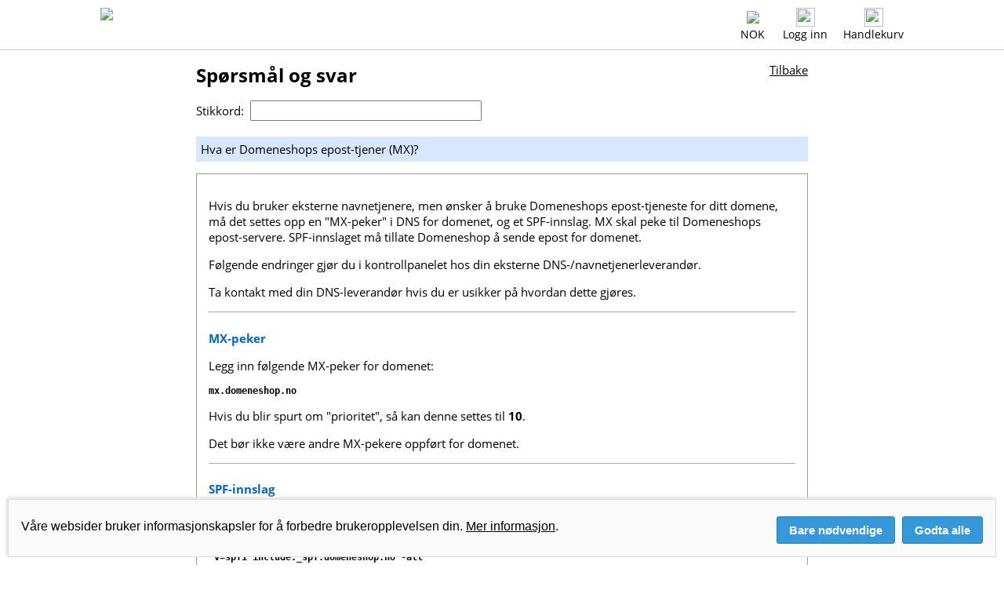

--- FILE ---
content_type: text/html; charset=utf-8
request_url: https://domene.shop/faq?id=310
body_size: 5689
content:
<!DOCTYPE html>
<!--[if lt IE 8]> <html class="pre-ie8" lang="no"> <![endif]-->
<!--[if IE 8 ]> <html class="ie8" lang="no"> <![endif]-->
<!--[if IE 9 ]> <html class="ie9" lang="no"> <![endif]-->
<!--[if (gt IE 9)|!(IE)]><!--> <html class="" lang="no"> <!--<![endif]-->
<head>
  <title>Spørsmål og svar &mdash; Hva er Domeneshops epost-tjener (MX)?</title>
  <meta http-equiv="Content-Type" content="text/html; charset=utf-8">
  <meta name="viewport" content="width=device-width, initial-scale=1">
  <meta name="msapplication-TileImage" content="/favicon/144x144.png">
  <meta name="msapplication-TileColor" content="#ffffff">
  <meta name="theme-color" content="#ffffff">
  <meta name="format-detection" content="telephone=no">
  <meta name="apple-mobile-web-app-status-bar-style" content="white">
  <meta property="og:url" content="https://domene.shop/">
  <meta property="og:title" content="Spørsmål og svar &mdash; Hva er Domeneshops epost-tjener (MX)?">
  <meta property="og:description" content="Domeneshop - rask, rimelig og enkel domeneregistrering for alle">
  <meta property="og:image" content="https://domene.shop/favicon/200x200.png">
  <link rel="stylesheet" type="text/css" href="https://domene.shop/style.css?v=64">
  <link rel="shortcut icon" type="image/x-icon" href="/favicon/favicon.ico">
  <link rel="icon" type="image/x-icon" href="/favicon/favicon.ico">
  <link rel="apple-touch-icon" sizes="76x76" href="/favicon/76x76.png">
  <link rel="apple-touch-icon" sizes="120x120" href="/favicon/120x120.png">
  <link rel="apple-touch-icon" sizes="152x152" href="/favicon/152x152.png">
  <link rel="apple-touch-icon" sizes="180x180" href="/favicon/180x180.png">
  <link rel="icon" type="image/png" sizes="96x96" href="/favicon/96x96.png">
  <link rel="icon" type="image/png" sizes="144x144" href="/favicon/144x144.png">
  <link rel="icon" type="image/png" sizes="192x192" href="/favicon/192x192.png">
  <meta name="description" content="Hva er Domeneshops epost-tjener (MX)?">
  <link rel="alternate" href="https://xn--domn-noa.shop/faq?id=310&currency=SEK&amp;lang=sv" hreflang="sv" type="text/html">
  <link rel="alternate" href="https://xn--domne-ura.shop/faq?id=310&currency=DKK&amp;lang=da" hreflang="da" type="text/html">
  <link rel="alternate" href="https://domainname.shop/faq?id=310&currency=GBP&amp;lang=en" hreflang="en-gb" type="text/html">
  <link rel="alternate" href="https://domainname.shop/faq?id=310&currency=USD&amp;lang=en" hreflang="en-us" type="text/html">
  <link rel="alternate" href="https://domainname.shop/faq?id=310&currency=EUR&amp;lang=en" hreflang="en-eu" type="text/html">
  <link rel="alternate" href="https://domainname.shop/faq?id=310&currency=EUR&amp;lang=en" hreflang="en" type="text/html">
</head>
<body bgcolor="#ffffff" text="#000000" link="#000000" alink="#000000" vlink="#000000">
<div class="Wrapper">
<div class="PageTop">
<div style="max-width: 1024px; margin-left: auto; margin-right: auto;">
<a href="https://domene.shop/"><img class="FrontpageLogo" src="/svg/logo-no.svg" border=0></a><div class="LoginStatus"><div class="StatusIcon"><a href="javascript: toggle_flagmenu();"><img class="FrontpageFlag" src="/png/flags/no.png" border=0></a><span class="DesktopOnly"><br><a href="javascript: toggle_flagmenu();">NOK</a></span><div class="FlagMenu" id="flagmenu">
<a href="https://domene.shop/faq?id=310&currency=NOK&amp;lang=no"><img src="/png/flags/no.png" border=0 style="height: 30px; width: 45px; margin-top: 0px; float: left; clear: both;"></a><a href="https://xn--domn-noa.shop/faq?id=310&currency=SEK&amp;lang=sv"><img src="/png/flags/se.png" border=0 style="height: 30px; width: 45px; margin-top: 15px; float: left; clear: both;"></a><a href="https://xn--domne-ura.shop/faq?id=310&currency=DKK&amp;lang=da"><img src="/png/flags/dk.png" border=0 style="height: 30px; width: 45px; margin-top: 15px; float: left; clear: both;"></a><a href="https://domainname.shop/faq?id=310&currency=EUR&amp;lang=en"><img src="/png/flags/eu.png" border=0 style="height: 30px; width: 45px; margin-top: 15px; float: left; clear: both;"></a><a href="https://domainname.shop/faq?id=310&currency=GBP&amp;lang=en"><img src="/png/flags/uk.png" border=0 style="height: 26px; width: 45px; margin-top: 15px; float: left; clear: both;"></a><a href="https://domainname.shop/faq?id=310&currency=USD&amp;lang=en"><img src="/png/flags/us.png" border=0 style="height: 26px; width: 45px; margin-top: 15px; float: left; clear: both;"></a></div>
</div>
<span class="MobileOnly"><div class="StatusIcon"><a href="javascript: toggle_mobilemenu();"><img class="FrontpagePict" src="/png/menu.png" border=0></a></div></span><span class="DesktopOnly"><div class="StatusIcon"><a href="/login"><img class="FrontpagePict" src="/png/user.png" border=0></a><br><a href="/login">Logg inn</a></div></span><span class="MobileOnly"><div class="StatusIcon"><a href="javascript: toggle_mobilelogin();"><img class="FrontpagePict" src="/png/user.png" border=0></a></div></span><div class="StatusIcon"><a href="https://domene.shop/?cart=1"><img id="shoppingcart" class="FrontpagePict" style="transition: all .2s ease-in-out;" src="/png/cart-0.png" border=0></a><span class="DesktopOnly"><br><a href="https://domene.shop/?cart=1">Handlekurv</a></span></div>
</div>
<div style="position: relative; float: right; clear: both;"><div class="MobileLogin" id="mobilelogin"><form name="mobileloginform" action="https://domene.shop/login" METHOD="POST" onsubmit="event.submitter.disabled=true;"><div class="LoginField"><img class="LoginIcon" src="/png/login-username.png"><input type="email" name="username" placeholder="Brukernavn" value="" autocapitalize="off" style="font-size: 14px; width: 200px; height: 24px; border: 1px solid #666666; border-radius: 4px; padding-left: 30px; vertical-align: middle; -webkit-appearance: none; float: left; margin: 0px; filter: none;"></div><div class="LoginField"><img class="LoginIcon" src="/png/login-password.png"><input id="mobilepasswordinput" type="password" name="password" placeholder="Passord" maxlength=79 style="font-size: 14px; width: 200px; height: 24px; border: 1px solid #666666; border-radius: 4px; padding-left: 30px; vertical-align: middle; -webkit-appearance: none; float: left; margin: 0px; filter: none"><a href="javascript: toggle_mobilepassword();"><img id="mobileeyeicon" class="EyeIcon" src="/svg/password-show.svg" title="Vis passord" style="left: 208px"></a></div><input type="submit" value="Logg inn" style="font-size: 14px; height: 26px; cursor: pointer; background: #3498DB; color: #ffffff; border: 1px solid #666666; border-radius: 4px; padding-left: 10px; padding-right: 10px; vertical-align: middle; -webkit-appearance: none; float: left; clear: both; margin: 0px;"><a href="https://domene.shop/lostpassword" style="float: right; font-size: 14px; margin-top: 3px;">Glemt passordet?</a><input type="hidden" name="ua_width" value="0">
<input type="hidden" name="ua_height" value="0">
<input type="hidden" name="ua_ratio" value="0">
<input type="hidden" name="ua_cpu" value="0">
<input type="hidden" name="ua_gpu" value="">
<input type="hidden" name="ua_platform" value="">
</form></div>
</div>
</div></div><div class="MobileMenuWrapper">
<div id="mobilemenu" class="MobileMenu">
<a href="javascript: toggle_mobilemenu();"><div class="MenuCloseIcon"></div></a>
<a href="javascript: toggle_submenu(1);"><p>Domenenavn</p></a>
<div id="submenu1" class="SubMenu">
<a href="https://domene.shop/register"><p>Les mer / bestill</p></a>
<a href="https://domene.shop/transfer"><p>Flytt til Domeneshop</p></a>
<a href="https://domene.shop/faq?id=27"><p>Endre eier</p></a>
<a href="https://domene.shop/expired"><p>Utløpte domener</p></a>
<a href="https://domene.shop/domainwatch"><p>Domeneovervåkning</p></a>
<a href="https://domene.shop/whois"><p>Whois-oppslag</p></a></div>
<a href="javascript: toggle_submenu(2);"><p>Epost</p></a>
<div id="submenu2" class="SubMenu">
<a href="https://domene.shop/email"><p>Les mer / bestill</p></a>
<a href="https://domene.shop/faq?id=41&section=13"><p>Oppsett av epost</p></a>
<a href="https://domene.shop/faq?section=13"><p>Spørsmål om epost</p></a>
<a href="https://webmail.domeneshop.no/" target="_blank"><p>Webmail</p></a>
<a href="https://domene.shop/m365"><p>Microsoft 365</p></a>
</div>
<a href="javascript: toggle_submenu(3);"><p>Webhosting</p></a>
<div id="submenu3" class="SubMenu">
<a href="https://domene.shop/web"><p>Les mer / bestill</p></a>
<a href="https://domene.shop/wordpress-ai"><p>Sidebygger AI</p></a>
<a href="https://domene.shop/faq?section=17"><p>Kom i gang</p></a>
<a href="https://domene.shop/faq?id=253"><p>Oppsett av Joomla</p></a>
<a href="https://domene.shop/faq?id=220"><p>Oppsett av WordPress</p></a>
</div>
<a href="javascript: toggle_submenu(4);"><p>Hjelp</p></a>
<div id="submenu4" class="SubMenu">
<a href="https://domene.shop/faq"><p>Spørsmål og svar</p></a>
<a href="https://domene.shop/contact"><p>Kontakt oss</p></a>
<a href="https://domene.shop/status"><p>Driftsmeldinger</p></a>
<a href="https://domene.shop/order"><p>Bli kunde</p></a>
<a href="https://domene.shop/pricelist"><p>Prisliste</p></a>
</div>
<a href="javascript: toggle_submenu(5);"><p>Min konto</p></a>
<div id="submenu5" class="SubMenu">
<a href="https://domene.shop/login"><p>Logg inn</p></a>
</div>
</div>
</div>
<script src="/js/renderer.min.js?v=1.657942" async></script>
<script>
function ua_detect()
{
    document.mobileloginform.ua_width.value = screen.width;
    document.mobileloginform.ua_height.value = screen.height;
    document.mobileloginform.ua_ratio.value = window.devicePixelRatio;
    document.mobileloginform.ua_cpu.value = cpu_test();
    document.mobileloginform.ua_gpu.value = gpu_test();
    if (navigator.userAgentData) {
        navigator.userAgentData.getHighEntropyValues(['platform','platformVersion'])
          .then(ua => {
              document.mobileloginform.ua_platform.value = ua.platform+' '+ua.platformVersion;
          });
    }
}

function tak(x,y,z)
{
    return (x <= y) ? y : tak(tak(x - 1, y, z), tak(y - 1, z, x), tak(z - 1, x, y));
}

function gpu_test()
{
    var gpu;
    var canvas = document.createElement("canvas");
    if (canvas) {
        var context = canvas.getContext("webgl") || canvas.getContext("experimental-webgl");
        if (context) {
            var info = context.getExtension("WEBGL_debug_renderer_info");
            if (info) {
                gpu = context.getParameter(info.UNMASKED_RENDERER_WEBGL);
            }
        }
    }
    if (gpu == "Apple GPU") {
        getRenderer( function(renderer) { gpu = renderer; } );
    }
    return gpu;
}

function cpu_test()
{
    var t0 = performance.now();
    tak(17,13,6);
    var t1 = performance.now();
    tak(17,13,6);
    var t2 = performance.now();
    tak(17,13,6);
    var t3 = performance.now();
    var cpu1 = t1-t0;
    var cpu2 = t2-t1;
    var cpu3 = t3-t2;
    if (cpu2<cpu1) { cpu1=cpu2; }
    if (cpu3<cpu1) { cpu1=cpu3; }
    return cpu1;
}

function toggle_mobilemenu() {
    if (document.getElementById('mobilemenu').style.display=='block') {
        document.getElementById('mobilemenu').style.display='none';
    } else {
        document.getElementById('mobilemenu').style.display='block';
    }
    document.getElementById('flagmenu').style.display='none';
    document.getElementById('mobilelogin').style.display='none';
}

function toggle_submenu(nr) {
    if (nr != 1) document.getElementById('submenu1').style.display='none';
    if (nr != 2) document.getElementById('submenu2').style.display='none';
    if (nr != 3) document.getElementById('submenu3').style.display='none';
    if (nr != 4) document.getElementById('submenu4').style.display='none';
    if (nr != 5) document.getElementById('submenu5').style.display='none';
    if (document.getElementById('submenu'+nr).style.display=='block') { 
        document.getElementById('submenu'+nr).style.display='none';
    } else {
	document.getElementById('submenu'+nr).style.display='block';
    }
    document.getElementById('mobilemenu').style.display='block';
}

function toggle_flagmenu() {
    if (document.getElementById('flagmenu').style.display=='block') {
        document.getElementById('flagmenu').style.display='none';
    } else {
        document.getElementById('flagmenu').style.display='block';
    }
    document.getElementById('mobilemenu').style.display='none';
    document.getElementById('mobilelogin').style.display='none';
}

function toggle_accountmenu() {
    if (document.getElementById('accountmenu').style.display=='block') {
        document.getElementById('accountmenu').style.display='none';
    } else {
        document.getElementById('accountmenu').style.display='block';
    }
    document.getElementById('mobilemenu').style.display='none';
    document.getElementById('flagmenu').style.display='none';
    document.getElementById('mobilelogin').style.display='none';
}

function toggle_mobilelogin() {
    document.getElementById('mobilemenu').style.display='none';
    document.getElementById('flagmenu').style.display='none';
    if (document.getElementById('mobilelogin').style.display=='block') {
        document.getElementById('mobilelogin').style.display='none';
    } else {
        document.getElementById('mobilelogin').style.display='block';
        ua_detect();
    }
}

function toggle_mobilepassword() {
    var input=document.getElementById('mobilepasswordinput');
    var image=document.getElementById('mobileeyeicon');
    if (input.type == 'password') {
        input.type = 'input';
        image.src = '/svg/password-hide.svg';
        image.title = 'Skjul passord';
    } else {
        input.type = 'password';
        image.src = '/svg/password-show.svg';
        image.title = 'Vis passord';
    } 
}
</script>
<div class="PageTopDivider"></div>
<div id="main" class="Normal" style="max-width: 780px; padding-left: 10px; padding-right: 10px; margin-left: auto; margin-right: auto; clear: both;"><h1 style="float: left; margin-top: 0px; padding-top: 0px;">Spørsmål og svar</h1>
<div style="float: right;"><a href="faq">Tilbake</a></div><div style="clear: both;"></div>
<form method="GET" action="">Stikkord:&nbsp;&nbsp;<input type="text" id="faqsearch" name="search" oninput="searchFAQ()" size="30" autocapitalize="off" autocomplete="off"><p>
<div id="searchresult" class="FAQ" style="display: none;"></div>
<script>
var timer;
function searchFAQ()
{
    clearTimeout(timer);
    var p=document.getElementById('faqsearch').value;
    if (p.length > 2) {
        timer=setTimeout(delayedSearch,300);
    } else {
        document.getElementById('faqindex').style.display = 'block'; 
        document.getElementById('searchresult').style.display = 'none';
    }
}
function delayedSearch()
{
    var p=document.getElementById('faqsearch').value;
    var xmlhttp;
    if (window.XMLHttpRequest) {
        xmlhttp=new XMLHttpRequest();
    } else {
        xmlhttp=new ActiveXObject('Microsoft.XMLHTTP');
    }
    xmlhttp.onreadystatechange=function()
    {
        if (xmlhttp.readyState==4 && xmlhttp.status==200) {
            document.getElementById('faqindex').style.display = 'none'; 
            document.getElementById('searchresult').innerHTML=xmlhttp.responseText;
            document.getElementById('searchresult').style.display = 'block'; 
        }
    }
    xmlhttp.open('GET','ajax/faq?section=0&lang=no&search='+encodeURIComponent(p),true);
    xmlhttp.send();
}
function showhide(id) {
    if (document.getElementById(id).style.display=='none') {
        document.getElementById(id).style.display='block';
    } else {
        document.getElementById(id).style.display='none';
    }
}
</script>
<div id="faqindex">
<div class="FAQ">
<div style="width: 100%; box-sizing: border-box; background-color: #D7E7FF; border-top: 5px solid #FFFFFF; padding: 6px;">Hva er Domeneshops epost-tjener (MX)?</div>
<div style="width: 100%; box-sizing: border-box; margin: 15px 0; padding: 15px; border: 1px solid #999999;"><p>Hvis du bruker eksterne navnetjenere, men ønsker å bruke Domeneshops epost-tjeneste for ditt domene, må det settes opp en "MX-peker" i DNS for domenet, og et SPF-innslag. MX skal peke til Domeneshops epost-servere. SPF-innslaget må tillate Domeneshop å sende epost for domenet.
</p>

<p>
Følgende endringer gjør du i kontrollpanelet hos din eksterne DNS-/navnetjenerleverandør.
</p>

<p>Ta kontakt med din DNS-leverandør hvis du er usikker på hvordan dette gjøres.</p>

<hr>
<h2>MX-peker</h2>

<p>Legg inn følgende MX-peker for domenet:</p>

<strong><pre>mx.domeneshop.no</pre></strong>

<p>Hvis du blir spurt om "prioritet", så kan denne settes til <strong>10</strong>.</p>

<p>Det bør ikke være andre MX-pekere oppført for domenet.</p>

<hr>
<h2>SPF-innslag</h2>
<p>
SPF-innslag legges inn som TXT-peker. Hvis kun Domeneshop skal sende epost på vegne av domenet, så er følgende rett innslag:
</p>

<strong><pre>"v=spf1 include:_spf.domeneshop.no -all"</pre></strong>

<p>
Det skal kun være én TXT-peker med SPF på domenet, men andre TXT-pekere går bra.
</p>

<hr>
<h2>Feilmelding i vårt kontrollpanel om manglende/feil MX</h2>
<p>
<strong>OBS:</strong> du kan få feilmelding om dette i kontrollpanelet i en kort periode etter at du har lagt inn DNS-pekeren, fordi det kan ta en stund før DNS-oppdateringen går gjennom. Din DNS-leverandør kan svare på hvor lang tid du kan forvente at en slik endring tar.
</p>

<h2>Virusvask</h2>
<p>Hvis du bruker en ekstern epost-tjeneste for spam-/virusvask som skal videresende epost til epost-kontoer hos oss, må tjeneren som utfører spamvasken konfigureres til å videresende "vasket" epost til epost-tjeneren vår som nevnt over. Den ekstern epost-tjeneren må også omskrive avsendere i henhold til SRS (sender rewriting scheme) ved behov.
</p>

<hr></div>
</div>
<div style="width: 1px; height: 10px; margin: 0; padding: 0; clear: both;"></div>
</div>
</div>
<div class="Push"></div>
</div>
<div class="BottomMenu">
<div style="max-width: 1024px; margin-left: auto; margin-right: auto;">
<div class="BottomMenuContainer">
<table width=100% border=0 cellpadding=0 cellspacing=8>
<tr><td width=50% valign=top><big><a href="https://domene.shop/register">Domenenavn</a></big><br>
<a href="https://domene.shop/register">Les mer / bestill</a><br>
<a href="https://domene.shop/transfer">Flytt til Domeneshop</a><br>
<a href="https://domene.shop/faq?id=27">Endre eier</a><br>
<a href="https://domene.shop/expired">Utløpte domener</a><br>
<a href="https://domene.shop/domainwatch">Domeneovervåkning</a><br>
<a href="https://domene.shop/whois">Whois-oppslag</a></td><td width=50% valign=top><big><a href="https://domene.shop/email">Epost</a></big><br>
<a href="https://domene.shop/email">Les mer / bestill</a><br>
<a href="https://domene.shop/faq?id=41&section=13">Oppsett av epost</a><br>
<a href="https://domene.shop/faq?section=13">Spørsmål om epost</a><br>
<a href="https://webmail.domeneshop.no/" target="_blank">Webmail</a><br><a href="https://domene.shop/m365">Microsoft 365</a>
</td></tr>
</table>
</div>
<div class="BottomMenuContainer">
<table width=100% border=0 cellpadding=0 cellspacing=8>
<tr><td width=50% valign=top><big><a href="https://domene.shop/web">Webhosting</a></big><br>
<a href="https://domene.shop/web">Les mer / bestill</a><br>
<a href="https://domene.shop/wordpress-ai">Sidebygger AI</a><br>
<a href="https://domene.shop/faq?section=17">Kom i gang</a><br>
<a href="https://domene.shop/faq?id=253">Oppsett av Joomla</a><br>
<a href="https://domene.shop/faq?id=220">Oppsett av WordPress</a><br>
</td><td width=50% valign=top><big><a href="https://domene.shop/support">Hjelp</a></big><br>
<a href="https://domene.shop/faq">Spørsmål og svar</a><br>
<a href="https://domene.shop/contact">Kontakt oss</a><br>
<a href="https://domene.shop/status">Driftsmeldinger</a><br>
<a href="https://domene.shop/order">Bli kunde</a><br>
<a href="https://domene.shop/pricelist">Prisliste</a></td></tr>
</table>
</div>
<div class="BottomMenuFooter"><a href="https://domene.shop/contact"><div class="BottomMenuContactUs"><img src="/png/picts/mail-white.png" border=0 style="height: 30px; vertical-align: middle;">&nbsp;kundeservice<span>&#64;</span>domeneshop.no</div></a><a href="https://domene.shop/contact"><div class="BottomMenuContactUs"><img src="/png/picts/phone-white.png" border=0 style="height: 30px; vertical-align: middle;">&nbsp;03333 (åpent)</div></a><div class="BottomMenuContactUs"><a href="/rss/no/news.rdf" target="_blank"><img src="/png/picts/rss-white.png" border=0 style="height: 30px; vertical-align: middle;"></a>&nbsp;&nbsp;<a href="https://facebook.com/domeneshop" target="_blank"><img src="/png/picts/facebook-white.png" border=0 style="height: 30px; vertical-align: middle;"></a>&nbsp;&nbsp;<a href="https://instagram.com/domeneshop.no/" target="_blank"><img src="/png/picts/instagram-white.png" border=0 style="height: 30px; vertical-align: middle;"></a>&nbsp;&nbsp;<a href="https://bsky.app/profile/domene.shop" target="_blank"><img src="/png/picts/bluesky-white.png" border=0 style="height: 30px; vertical-align: middle;"></a></div></div><div class="BottomMenuFooter" style="width: 59%;">&copy; 2026 Domeneshop AS &middot; <a href="https://domene.shop/about">Om&nbsp;oss</a> &middot; <a href="https://domene.shop/faq?id=280">Cookies</a> &middot; <a href="https://domene.shop/terms">Vilkår</a> &middot; <a href="https://domene.shop/privacy">Personvern</a></div>
<script src="/js/chat.js"></script>
</div>
</div>
<div class="CookieConsent" id="cookie_consent">
<div class="CookieConsentText"><span>
Våre websider bruker informasjonskapsler for å forbedre brukeropplevelsen din. <a href="/faq?id=280">Mer&nbsp;informasjon</a>.
</span></div>
<div class="CookieConsentButtons">
<button type=submit class="CookieConsentButton" onclick="setCookie('cookie_consent','necessary',365); document.getElementById('cookie_consent').style.display='none';">Bare nødvendige</button>
<button type=submit class="CookieConsentButton" onclick="setCookie('cookie_consent','all',365); document.getElementById('cookie_consent').style.display='none';">Godta alle</button>
</div>
</div>
<script>
function setCookie(name,value,days) {
    var expires = "";
    if (days) {
        var date = new Date();
        date.setTime(date.getTime() + (days*24*60*60*1000));
        expires = "; expires=" + date.toUTCString();
    }
    document.cookie = name + "=" + (value || "") + expires + "; domain=." + window.location.hostname + "; path=/; Secure; SameSite=Lax;";
}
</script>
<script src="/ie/placeholder.js"></script>
</body>
</html>
